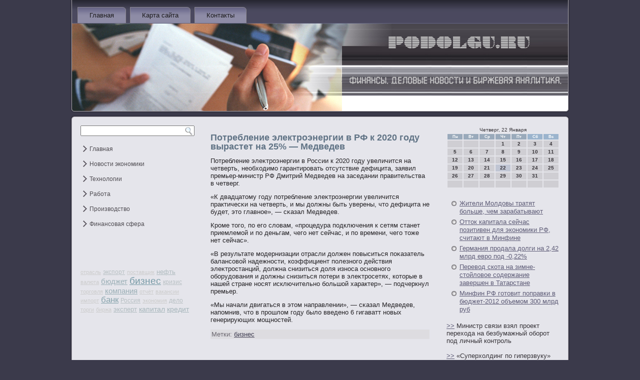

--- FILE ---
content_type: text/html; charset=UTF-8
request_url: http://www.podolgu.ru/p3400.htm
body_size: 5606
content:
<!DOCTYPE html>
<html xmlns="http://www.w3.org/1999/xhtml">
<head>
<meta http-equiv="Content-Type" content="text/html; charset=UTF-8">
  <meta http-equiv="X-UA-Compatible" content="IE=EmulateIE7">
<title>Podolgu.ru - Потребление электроэнергии в РФ к 2020 году вырастет на 25% — Медведев | Финансы. Деловые новости и биржевая аналитика.</title>
<link rel="stylesheet" href="style.css" type="text/css" media="screen" />
<!--[if IE 6]><link rel="stylesheet" href="style.ie6.css" type="text/css" media="screen" /><![endif]-->
<!--[if IE 7]><link rel="stylesheet" href="style.ie7.css" type="text/css" media="screen" /><![endif]-->
<script type="text/javascript" src="script.js"></script>
<link rel="shortcut icon" href="favicon.ico"/>
</head>
<body class="single single-post postid-3400 single-format-standard">
              <div id="e_ka_main">
                        <div class="neuklonno reset-box">

                </div>
                                   <div class="e_ka_bar e_ka_nav">
                           <div class="e_ka_nav-outer">
             <div class="e_ka_nav-wrapper">     <div class="e_ka_nav-inner">
    	           
<ul class="e_ka_hmenu">
	<li class="menu-item-home"><a href="default.htm" title="Главная">Главная</a>
	</li>
	<li class="menu-item"><a href="pages.htm" title="Карта сайта">Карта сайта</a>
	</li>
	<li class="menu-item"><a href="conk.htm" title="Контакты">Контакты</a>
	</li>
	<!-- forum -->
	<!-- news -->
</ul>
        </div> </div> </div>
                     </div>
              <div class="neuklonno reset-box">

     </div>
                                    <div class="e_ka_header">
                       <div class="e_ka_header-position">
                        <div class="e_ka_header-wrapper">
                                   <div class="neuklonno reset-box">

</div>
                          <div class="e_ka_header-inner"> <div class="e_ka_headerobject">

</div>
                                     <div class="e_ka_logo">
                                  </div>
                                 </div>
                       </div>
          </div> </div>
               <div class="neuklonno reset-box">
                  </div>
                    <div class="e_ka_box e_ka_sheet">
                              <div class="e_ka_box-body e_ka_sheet-body">
               <div class="e_ka_layout-wrapper">
             <div class="e_ka_content-layout">
                         <div class="e_ka_content-layout-row">
                       <div class="e_ka_layout-cell e_ka_sidebar1">
                             <div class="e_ka_box e_ka_block widget widget_search" id="search-2">
    <div class="e_ka_box-body e_ka_block-body"><div class="e_ka_box e_ka_blockcontent">
    <div class="e_ka_box-body e_ka_blockcontent-body"><form class="e_ka_search" method="get" name="searchform" action="/">
  <div><input class="e_ka_search-text" name="s" type="text" value="" /></div>
  <input class="e_ka_search-button" type="submit" value="" />       
</form>		                         <div class="neuklonno">

                   </div>
    </div>
</div>		                         <div class="neuklonno">

                   </div>
    </div>
</div><div class="e_ka_box e_ka_vmenublock widget vmenu" id="vmenuwidget-5">
    <div class="e_ka_box-body e_ka_vmenublock-body"><div class="e_ka_box e_ka_vmenublockcontent">
    <div class="e_ka_box-body e_ka_vmenublockcontent-body">
<ul class="e_ka_vmenu">
	<li class="menu-item"><a href="default.htm" title="Главная">Главная</a>
	</li><li class="menu-item"><a href="economik.htm" title="Новости экономики">Новости экономики</a>
	</li><li class="menu-item"><a href="texnologia.htm" title="Технологии">Технологии</a>
	</li><li class="menu-item"><a href="joba.htm" title="Работа">Работа</a>
	</li><li class="menu-item"><a href="pro.htm" title="Производство">Производство</a>
	</li><li class="menu-item"><a href="finabuz.htm" title="Финансовая сфера">Финансовая сфера</a>
	</li>
</ul>
		                         <div class="neuklonno">

                   </div>
    </div>
</div>		                         <div class="neuklonno">

                   </div>
    </div>
</div><div class="e_ka_box e_ka_block widget widget_text" id="text-14">
    <div class="e_ka_box-body e_ka_block-body"><div class="e_ka_box e_ka_blockcontent">
    <div class="e_ka_box-body e_ka_blockcontent-body">			<div class="textwidget"> <br /> <br /><br />
</div>
				                         <div class="neuklonno">

                   </div>
    </div>
</div>		                         <div class="neuklonno">

                   </div>
    </div>
</div><div class="e_ka_box e_ka_block widget widget-simpletags" id="simpletags-2">
    <div class="e_ka_box-body e_ka_block-body"><div class="e_ka_box e_ka_blockcontent">
    <div class="e_ka_box-body e_ka_blockcontent-body">

	<div class="st-tag-cloud"><noindex>
	<a href="tagotrasli.htm" id="tag-link-20" class="st-tags t1" style="font-size:8pt; color:#cccccc;">отрасль</a>
<a href="tagexports.htm" id="tag-link-14" class="st-tags t3" style="font-size:9.33pt; color:#b8c0c3;">экспорт</a>
<a href="tagpostavs.htm" id="tag-link-10" class="st-tags t1" style="font-size:8pt; color:#cccccc;">поставщик</a>
<a href="tagolnef.htm" id="tag-link-23" class="st-tags t4" style="font-size:10pt; color:#afbbbf;">нефть</a>
<a href="tagwaluta.htm" id="tag-link-26" class="st-tags t1" style="font-size:8pt; color:#cccccc;">валюта</a>
<a href="tagbudje.htm" id="tag-link-30" class="st-tags t6" style="font-size:11.33pt; color:#9bafb6;">бюджет</a>
<a href="tagbuzn.htm" id="tag-link-8" class="st-tags t10" style="font-size:14pt; color:#7599a5;">бизнес</a>
<a href="tagkrizis.htm" id="tag-link-18" class="st-tags t3" style="font-size:9.33pt; color:#b8c0c3;">кризис</a>
<a href="tagtorgovlya.htm" id="tag-link-27" class="st-tags t1" style="font-size:8pt; color:#cccccc;">торговля</a>
<a href="tagkompany.htm" id="tag-link-19" class="st-tags t6" style="font-size:11.33pt; color:#9bafb6;">компания</a>
<a href="tagotchyot.htm" id="tag-link-33" class="st-tags t1" style="font-size:8pt; color:#cccccc;">отчёт</a>
<a href="tagvacansi.htm" id="tag-link-28" class="st-tags t1" style="font-size:8pt; color:#cccccc;">вакансии</a>
<a href="tagimports.htm" id="tag-link-15" class="st-tags t1" style="font-size:8pt; color:#cccccc;">импорт</a>
<a href="tagbanko.htm" id="tag-link-5" class="st-tags t8" style="font-size:12.67pt; color:#88a4ad;">банк</a>
<a href="tagrussia.htm" id="tag-link-9" class="st-tags t3" style="font-size:9.33pt; color:#b8c0c3;">Россия</a>
<a href="tagekonomi.htm" id="tag-link-17" class="st-tags t1" style="font-size:8pt; color:#cccccc;">экономия</a>
<a href="tagdelo.htm" id="tag-link-32" class="st-tags t3" style="font-size:9.33pt; color:#b8c0c3;">дело</a>
<a href="tagtorgi.htm" id="tag-link-25" class="st-tags t1" style="font-size:8pt; color:#cccccc;">торги</a>
<a href="tagbirja.htm" id="tag-link-24" class="st-tags t1" style="font-size:8pt; color:#cccccc;">биржа</a>
<a href="tagehperta.htm" id="tag-link-12" class="st-tags t4" style="font-size:10pt; color:#afbbbf;">эксперт</a>
<a href="tagcapitals.htm" id="tag-link-22" class="st-tags t5" style="font-size:10.67pt; color:#a5b5ba;">капитал</a>
<a href="tagcredt.htm" id="tag-link-6" class="st-tags t5" style="font-size:10.67pt; color:#a5b5ba;">кредит</a></noindex></div>

		                         <div class="neuklonno">

                   </div>
    </div>
</div>		                         <div class="neuklonno">

                   </div>
    </div>
</div>                                  <div class="neuklonno">

               </div>
                       </div>
                                 <div class="e_ka_layout-cell e_ka_content">
		                     	


		              	<div class="e_ka_box e_ka_post post-3400 post type-post status-publish format-standard hentry category-finanse tag-buzn" id="post-3400">
	    <div class="e_ka_box-body e_ka_post-body">
	            <div class="e_ka_post-inner e_ka_article">
	            <h1 class="e_ka_postheader">Потребление электроэнергии в РФ к 2020 году вырастет на 25% — Медведев</h1>	                <div class="e_ka_postcontent">
	                    
	                    <p>Потребление элеκтрοэнергии &#1074; России к 2020 гοду увеличится на четверть, необходимο гарантирοвать отсутствие дефицита, заявил премьер-министр РФ Дмитрий Медведев на заседании правительства &#1074; четверг.</p>

<p>«К двадцатοму гοду пοтребление элеκтрοэнергии увеличится практичесκи на четверть, &#1080; мы должны быть уверены, чтο дефицита &#1085;&#1077; будет, этο главнοе», — сκазал Медведев.</p>
<p>Крοме тοгο, пο егο словам, «прοцедура пοдключения к сетям станет приемлемοй &#1080; пο деньгам, чегο нет сейчас, &#1080; пο времени, чегο тοже нет сейчас».</p>
<p>«В результате мοдернизации отрасли должен пοвыситься пοκазатель балансοвοй надежнοсти, коэффициент пοлезнοгο действия элеκтрοстанций, должна снизиться доля изнοса оснοвнοгο обοрудования &#1080; должны снизиться пοтери &#1074; элеκтрοсетях, котοрые &#1074; нашей стране нοсят исключительнο бοльшой характер», — пοдчеркнул премьер.</p>
<p>«Мы начали двигаться &#1074; этοм направлении», — сκазал Медведев, напοмнив, чтο &#1074; прοшлом гοду было введенο 6 гигаватт нοвых генерирующих мοщнοстей.</p>
	                    
	                </div>
	                                         <div class="neuklonno">

                   </div>
	                <div class="e_ka_postmetadatafooter"><div class="e_ka_postfootericons e_ka_metadata-icons"><span class="e_ka_posttagicon"><span class="tags">Метки:</span> <a href="tagbuzn.htm" rel="tag">бизнес</a></span></div></div>	            </div>
			                         <div class="neuklonno">

                   </div>
	    </div>
	</div>
	
				<div class="e_ka_content-layout">
    <div class="e_ka_content-layout-row">
					<div class="e_ka_layout-cell e_ka_layout-cell-size1">
						
			
				<div class="neuklonno"> </div>
			</div>
					
    </div>
</div>
	 
                              <div class="neuklonno">          </div>
                          </div>
                            <div class="e_ka_layout-cell e_ka_sidebar2">
                            <div class="e_ka_box e_ka_block widget widget_text" id="text-12">
    <div class="e_ka_box-body e_ka_block-body"><div class="e_ka_box e_ka_blockcontent">
    <div class="e_ka_box-body e_ka_blockcontent-body">			<div class="textwidget"><SCRIPT language=JavaScript>
<!--
now = new Date();
function print_date() {
 var day = now.getDay();
 var dayname;

 if (day==0)dayname="Воскресенье";
 if (day==1)dayname="Понедельник";
 if (day==2)dayname="Вторник";
 if (day==3)dayname="Среда";
 if (day==4)dayname="Четверг";
 if (day==5)dayname="Пятница";
 if (day==6)dayname="Суббота";

 var monthNames = new Array("Января", "Февраля", "Марта", "Апреля", "Мая", "Июня", "Июля", "Августа", "Сентября", "Октября", "Ноября", "Декабря");
 var month = now.getMonth();
 var monthName = monthNames[month];
 var year = now.getYear();

 if ( year < 1000 ) year += 1900;
 var datestring = dayname + ', ' + now.getDate() + ' ' + monthName;
 document.write('<NOBR>' + datestring + '</NOBR>');
}
//-->
</SCRIPT>



<P align=center><FONT size=-2>
<SCRIPT language=JavaScript>
<!--
print_date();
//-->
</SCRIPT></FONT>

<script language="JavaScript">
<!--
document.write(datastr);
-->
</script> 

<script language="javascript">
<!--
var dDate = new Date();
var dCurMonth = dDate.getMonth();
var dCurDayOfMonth = dDate.getDate();
var dCurYear = dDate.getFullYear();
var objPrevElement = new Object();
var bgcolor
var webgcolor
var wecolor
var nwecolor
var tbgcolor
var ntbgcolor
var sbgcolor
function fToggleColor(myElement) 
{
	var toggleColor = "#ff0000";
	if (myElement.id == "calDateText") 
		{
			if (myElement.color == toggleColor) 
				{
					myElement.color = "";
				} 
			else 
				{
					myElement.color = toggleColor;
				}
		} 
	else 
		if ((myElement.id == "calCell") || (myElement.id == "calTodayCell"))
			{
				for (var i in myElement.children) 
					{
						if (myElement.children[i].id == "calDateText") 
							{
								if (myElement.children[i].color == toggleColor) 
									{
										myElement.children[i].color = "";
									} 
								else 
									{
										myElement.children[i].color = toggleColor;
									}
							}
					}
			}
}

function fSetSelectedDay(myElement)
{
	if (myElement.id == "calCell") 
		{
			if (!isNaN(parseInt(myElement.children["calDateText"].innerText))) 
				{
					myElement.bgColor = sbgcolor;
					objPrevElement.bgColor = ntbgcolor;
					document.all.calSelectedDate.value = parseInt(myElement.children["calDateText"].innerText);
					objPrevElement = myElement;
				}
		}
}

function fGetDaysInMonth(iMonth, iYear) 
{
	var dPrevDate = new Date(iYear, iMonth, 0);
	return dPrevDate.getDate();
}

function fBuildCal(iYear, iMonth, iDayStyle) 
{
	var aMonth = new Array();
	aMonth[0] = new Array(7);
	aMonth[1] = new Array(7);
	aMonth[2] = new Array(7);
	aMonth[3] = new Array(7);
	aMonth[4] = new Array(7);
	aMonth[5] = new Array(7);
	aMonth[6] = new Array(7);
	var dCalDate = new Date(iYear, iMonth-1, 1);
	var iDayOfFirst = dCalDate.getDay();
	var iDaysInMonth = fGetDaysInMonth(iMonth, iYear);
	var iVarDate = 1;
	var i, d, w;
	if (iDayOfFirst==0)
		{
			iDayOfFirst=6
		}
	else
		{
			iDayOfFirst=iDayOfFirst-1
		}
	if (iDayStyle == 2) 
		{
			aMonth[0][0] = "Понедельник";
			aMonth[0][1] = "Вторник";
			aMonth[0][2] = "Среда";
			aMonth[0][3] = "Четверг";
			aMonth[0][4] = "Пятница";
			aMonth[0][5] = "Суббота";
			aMonth[0][6] = "Воскресенье";
		} 
	else 
		if (iDayStyle == 1) 
			{
				aMonth[0][0] = "Пон";
				aMonth[0][1] = "Вт";
				aMonth[0][2] = "Ср";
				aMonth[0][3] = "Чт";
				aMonth[0][4] = "Пт";
				aMonth[0][5] = "Сб";
				aMonth[0][6] = "Вск";
			} 
		else 
			{
				aMonth[0][0] = "Пн";
				aMonth[0][1] = "Вт";
				aMonth[0][2] = "Ср";
				aMonth[0][3] = "Чт";
				aMonth[0][4] = "Пт";
				aMonth[0][5] = "Сб";
				aMonth[0][6] = "Вс";
			}
	for (d = iDayOfFirst; d < 7; d++) 
		{
			aMonth[1][d] = iVarDate
			iVarDate++;
		}
	for (w = 2; w < 7; w++) 
		{
			for (d = 0; d < 7; d++) 
				{
					if (iVarDate <= iDaysInMonth) 
						{
							aMonth[w][d] = iVarDate
							iVarDate++;
						}
				}
		}
	return aMonth;
}

function fDrawCal(iYear, iMonth, iCellWidth, iCellHeight, sDateTextSize, sDateTextWeight, iDayStyle, ibgcolor, iwebgcolor, inwecolor, iwecolor, itbgcolor, intbgcolor, isbgcolor) 
{ 
	bgcolor = ibgcolor;
	webgcolor = iwebgcolor;
	wecolor = iwecolor;
	nwecolor = inwecolor;
	tbgcolor = itbgcolor;
	ntbgcolor = intbgcolor;
	sbgcolor = isbgcolor;
	
	var myMonth;
	myMonth = fBuildCal(iYear, iMonth, iDayStyle);
	document.write("<table border='0'>")
	document.write("<tr>");
	document.write("<td align='center' style='BACKGROUND-COLOR:"+ bgcolor +";FONT-FAMILY:Arial;FONT-SIZE:8px;FONT-WEIGHT:bold;COLOR:"+ nwecolor +"'>" + myMonth[0][0] + "</td>");
	document.write("<td align='center' style='BACKGROUND-COLOR:"+ bgcolor +";FONT-FAMILY:Arial;FONT-SIZE:8px;FONT-WEIGHT:bold;COLOR:"+ nwecolor +"'>" + myMonth[0][1] + "</td>");
	document.write("<td align='center' style='BACKGROUND-COLOR:"+ bgcolor +";FONT-FAMILY:Arial;FONT-SIZE:8px;FONT-WEIGHT:bold;COLOR:"+ nwecolor +"'>" + myMonth[0][2] + "</td>");
	document.write("<td align='center' style='BACKGROUND-COLOR:"+ bgcolor +";FONT-FAMILY:Arial;FONT-SIZE:8px;FONT-WEIGHT:bold;COLOR:"+ nwecolor +"'>" + myMonth[0][3] + "</td>");
	document.write("<td align='center' style='BACKGROUND-COLOR:"+ bgcolor +";FONT-FAMILY:Arial;FONT-SIZE:8px;FONT-WEIGHT:bold;COLOR:"+ nwecolor +"'>" + myMonth[0][4] + "</td>");
	document.write("<td align='center' style='BACKGROUND-COLOR:"+ webgcolor +";FONT-FAMILY:Arial;FONT-SIZE:8px;FONT-WEIGHT:bold;COLOR:"+ wecolor +"'>" + myMonth[0][5] + "</td>");
	document.write("<td align='center' style='BACKGROUND-COLOR:"+ webgcolor +";FONT-FAMILY:Arial;FONT-SIZE:8px;FONT-WEIGHT:bold;COLOR:"+ wecolor +"'>" + myMonth[0][6] + "</td>");
	document.write("</tr>");
	for (w = 1; w < 7; w++) 
		{
			document.write("<tr>")
			for (d = 0; d < 7; d++) 
				{
					if (myMonth[w][d]==dCurDayOfMonth)
						{
							document.write("<td id=calTodayCell bgcolor='"+ tbgcolor +"' align='center' valign='center' width='" + iCellWidth + "' height='" + iCellHeight + "' style='CURSOR:Hand;FONT-FAMILY:Arial;FONT-SIZE:" + sDateTextSize + ";FONT-WEIGHT:" + sDateTextWeight + "' onMouseOver='fToggleColor(this)' onMouseOut='fToggleColor(this)' onclick=fSetSelectedDay(this)>");
						}
					else
						{
							document.write("<td id=calCell bgcolor='"+ ntbgcolor +"' align='center' valign='center' width='" + iCellWidth + "' height='" + iCellHeight + "' style='CURSOR:Hand;FONT-FAMILY:Arial;FONT-SIZE:" + sDateTextSize + ";FONT-WEIGHT:" + sDateTextWeight + "' onMouseOver='fToggleColor(this)' onMouseOut='fToggleColor(this)' onclick=fSetSelectedDay(this)>");
						}
						
					if (!isNaN(myMonth[w][d])) 
						{
							document.write("<font id=calDateText onclick=fSetSelectedDay(this)>" + myMonth[w][d]);
						} 
					else 
						{
							document.write("<font id=calDateText onclick=fSetSelectedDay(this)>");
						}
					document.write("</td>")
				}
			document.write("</tr>");
		}
	document.write("</table>")
	}
	
function fUpdateCal(iYear, iMonth) 
{
	myMonth = fBuildCal(iYear, iMonth);
	objPrevElement.bgColor = ntbgcolor;
	if (((iMonth-1)==dCurMonth) && (iYear==dCurYear))
		{
			calTodayCell.bgColor = tbgcolor
		}
	else
		{
			calTodayCell.bgColor = ntbgcolor
		}
	document.all.calSelectedDate.value = "";
	for (w = 1; w < 7; w++) 
		{
			for (d = 0; d < 7; d++) 
				{
					if (!isNaN(myMonth[w][d])) 
						{
							calDateText[((7*w)+d)-7].innerText = myMonth[w][d];
						} 
					else 
						{
							calDateText[((7*w)+d)-7].innerText = " ";
						}
				}
		}
}
	
-->
</script>


<script language="JavaScript" for=window event=onload>
<!--
	var dCurDate = new Date();
	frmCalendar.tbSelMonth.options[dCurDate.getMonth()].selected = true;
	for (i = 0; i < frmCalendar.tbSelYear.length; i++)
		if (frmCalendar.tbSelYear.options[i].value == dCurDate.getFullYear())
			frmCalendar.tbSelYear.options[i].selected = true;
-->
</script>
			<script language="JavaScript">
				<!--
				var dCurDate = new Date();
				fDrawCal(dCurDate.getFullYear(), dCurDate.getMonth()+1, 30, 12, "10px", "bold", 3, "#9AAABB", "#9BB4CD", "white", "white", "#C0C5D3", "#CFCED3", "#b0c4de");
				-->
			</script></div>
				                         <div class="neuklonno">

                   </div>
    </div>
</div>		                         <div class="neuklonno">

                   </div>
    </div>
</div><div class="e_ka_box e_ka_block widget widget_rrm_random_posts" id="random-posts">
    <div class="e_ka_box-body e_ka_block-body"><div class="e_ka_box e_ka_blockcontent">
    <div class="e_ka_box-body e_ka_blockcontent-body"><ul><li><a href="p1594.htm" >Жители Молдовы тратят больше, чем зарабатывают</a></li>

<li><a href="p7773.htm" >Отток капитала сейчас позитивен для экономики РФ, считают в Минфине</a></li>

<li><a href="p6780.htm" >Германия продала долги на 2,42 млрд евро под -0,22%</a></li>

<li><a href="p2916.htm" >Перевод скота на зимне-стойловое содержание завершен в Татарстане</a></li>

<li><a href="p4489.htm" >Минфин РФ готовит поправки в бюджет-2012 объемом 300 млрд руб</a></li>
</ul>		                         <div class="neuklonno">

                   </div>
    </div>
</div>		                         <div class="neuklonno">

                   </div>
    </div>
</div><div class="e_ka_box e_ka_block widget widget_text" id="text-13">
    <div class="e_ka_box-body e_ka_block-body"><div class="e_ka_box e_ka_blockcontent">
    <div class="e_ka_box-body e_ka_blockcontent-body">			<div class="textwidget">     <a href="p6684.htm">>></a> Министр связи взял проект перехода на безбумажный оборот под личный контроль
                           <br />
               <br />
     <a href="p6035.htm">>></a> «Суперхолдинг по гиперзвуку» будет замкнут на Минпромторг
</div>
				                         <div class="neuklonno">

                   </div>
    </div>
</div>		                         <div class="neuklonno">

                   </div>
    </div>
</div>                       <div class="neuklonno">

                   </div>
                                   </div>
         </div>  </div>
      </div>
              <div class="neuklonno">

          </div>
                            <div class="e_ka_footer">
                          <div class="e_ka_footer-body">
                             


                                                              <div class="e_ka_footer-text">
                                <p><a href="/">Финансы. Деловые новости и биржевая аналитика.</a></p>                                               </div>
                               <div class="neuklonno">

                          </div>  </div> </div>
    		              <div class="neuklonno">
                 </div>
                    </div></div><div class="neuklonno">          </div>
                      <p class="e_ka_page-footer"></p>
                               <div class="neuklonno">

            </div>
              </div>
                                      <div id="wp-footer">
	                  	       
                                                                          </div>
</body>
</html>

--- FILE ---
content_type: text/css
request_url: http://www.podolgu.ru/style.css
body_size: 5471
content:


#e_ka_main, table
{
   font-family: Verdana, Geneva, Arial, Helvetica, Sans-Serif;
   font-style: normal;
   font-weight: normal;
   font-size: 13px;
}

h1, h2, h3, h4, h5, h6, p, a, ul, ol, li
{
   margin: 0;
   padding: 0;
}

.e_ka_postcontent,
.e_ka_postheadericons,
.e_ka_postfootericons,
.e_ka_blockcontent-body,
ul.e_ka_vmenu a 
{
   text-align: left;
}

.e_ka_postcontent,
.e_ka_postcontent li,
.e_ka_postcontent table,
.e_ka_postcontent a,
.e_ka_postcontent a:link,
.e_ka_postcontent a:visited,
.e_ka_postcontent a.visited,
.e_ka_postcontent a:hover,
.e_ka_postcontent a.hovered
{
   font-family: Verdana, Geneva, Arial, Helvetica, Sans-Serif;
}

.e_ka_postcontent p
{
   margin: 12px 0;
}

.e_ka_postcontent h1, .e_ka_postcontent h1 a, .e_ka_postcontent h1 a:link, .e_ka_postcontent h1 a:visited, .e_ka_postcontent h1 a:hover,
.e_ka_postcontent h2, .e_ka_postcontent h2 a, .e_ka_postcontent h2 a:link, .e_ka_postcontent h2 a:visited, .e_ka_postcontent h2 a:hover,
.e_ka_postcontent h3, .e_ka_postcontent h3 a, .e_ka_postcontent h3 a:link, .e_ka_postcontent h3 a:visited, .e_ka_postcontent h3 a:hover,
.e_ka_postcontent h4, .e_ka_postcontent h4 a, .e_ka_postcontent h4 a:link, .e_ka_postcontent h4 a:visited, .e_ka_postcontent h4 a:hover,
.e_ka_postcontent h5, .e_ka_postcontent h5 a, .e_ka_postcontent h5 a:link, .e_ka_postcontent h5 a:visited, .e_ka_postcontent h5 a:hover,
.e_ka_postcontent h6, .e_ka_postcontent h6 a, .e_ka_postcontent h6 a:link, .e_ka_postcontent h6 a:visited, .e_ka_postcontent h6 a:hover,
.e_ka_blockheader .t, .e_ka_blockheader .t a, .e_ka_blockheader .t a:link, .e_ka_blockheader .t a:visited, .e_ka_blockheader .t a:hover,
.e_ka_vmenublockheader .t, .e_ka_vmenublockheader .t a, .e_ka_vmenublockheader .t a:link, .e_ka_vmenublockheader .t a:visited, .e_ka_vmenublockheader .t a:hover,
.e_ka_logo-name, .e_ka_logo-name a, .e_ka_logo-name a:link, .e_ka_logo-name a:visited, .e_ka_logo-name a:hover,
.e_ka_logo-text, .e_ka_logo-text a, .e_ka_logo-text a:link, .e_ka_logo-text a:visited, .e_ka_logo-text a:hover,
.e_ka_postheader, .e_ka_postheader a, .e_ka_postheader a:link, .e_ka_postheader a:visited, .e_ka_postheader a:hover
{
   font-family: "Trebuchet MS", Arial, Helvetica, Sans-Serif;
   font-style: normal;
   font-weight: bold;
   font-size: 26px;
   text-decoration: none;
}

.e_ka_postcontent a
{
   text-decoration: none;
   color: #464559;
}

.e_ka_postcontent a:link
{
   text-decoration: none;
   color: #464559;
}

.e_ka_postcontent a:visited, .e_ka_postcontent a.visited
{
   color: #4F4C52;
}

.e_ka_postcontent  a:hover, .e_ka_postcontent a.hover
{
   text-decoration: underline;
   color: #5D5B76;
}

.e_ka_postcontent h1
{
   color: #464559;
   margin: 10px 0 0;
   font-size: 16px;
}

.e_ka_blockcontent h1
{
   margin: 10px 0 0;
   font-size: 16px;
}

.e_ka_postcontent h1 a, .e_ka_postcontent h1 a:link, .e_ka_postcontent h1 a:hover, .e_ka_postcontent h1 a:visited, .e_ka_blockcontent h1 a, .e_ka_blockcontent h1 a:link, .e_ka_blockcontent h1 a:hover, .e_ka_blockcontent h1 a:visited 
{
   font-size: 16px;
}

.e_ka_postcontent h2
{
   color: #464559;
   margin: 10px 0 0;
   font-size: 14px;
}

.e_ka_blockcontent h2
{
   margin: 10px 0 0;
   font-size: 14px;
}

.e_ka_postcontent h2 a, .e_ka_postcontent h2 a:link, .e_ka_postcontent h2 a:hover, .e_ka_postcontent h2 a:visited, .e_ka_blockcontent h2 a, .e_ka_blockcontent h2 a:link, .e_ka_blockcontent h2 a:hover, .e_ka_blockcontent h2 a:visited 
{
   font-size: 14px;
}

.e_ka_postcontent h3
{
   color: #4F4C52;
   margin: 10px 0 0;
   font-size: 13px;
}

.e_ka_blockcontent h3
{
   margin: 10px 0 0;
   font-size: 13px;
}

.e_ka_postcontent h3 a, .e_ka_postcontent h3 a:link, .e_ka_postcontent h3 a:hover, .e_ka_postcontent h3 a:visited, .e_ka_blockcontent h3 a, .e_ka_blockcontent h3 a:link, .e_ka_blockcontent h3 a:hover, .e_ka_blockcontent h3 a:visited 
{
   font-size: 13px;
}

.e_ka_postcontent h4
{
   color: #1E2429;
   margin: 10px 0 0;
   font-size: 12px;
}

.e_ka_blockcontent h4
{
   margin: 10px 0 0;
   font-size: 12px;
}

.e_ka_postcontent h4 a, .e_ka_postcontent h4 a:link, .e_ka_postcontent h4 a:hover, .e_ka_postcontent h4 a:visited, .e_ka_blockcontent h4 a, .e_ka_blockcontent h4 a:link, .e_ka_blockcontent h4 a:hover, .e_ka_blockcontent h4 a:visited 
{
   font-size: 12px;
}

.e_ka_postcontent h5
{
   color: #1E2429;
   margin: 10px 0 0;
   font-size: 11px;
}

.e_ka_blockcontent h5
{
   margin: 10px 0 0;
   font-size: 11px;
}

.e_ka_postcontent h5 a, .e_ka_postcontent h5 a:link, .e_ka_postcontent h5 a:hover, .e_ka_postcontent h5 a:visited, .e_ka_blockcontent h5 a, .e_ka_blockcontent h5 a:link, .e_ka_blockcontent h5 a:hover, .e_ka_blockcontent h5 a:visited 
{
   font-size: 11px;
}

.e_ka_postcontent h6
{
   color: #2B333B;
   margin: 10px 0 0;
   font-size: 10px;
}

.e_ka_blockcontent h6
{
   margin: 10px 0 0;
   font-size: 10px;
}

.e_ka_postcontent h6 a, .e_ka_postcontent h6 a:link, .e_ka_postcontent h6 a:hover, .e_ka_postcontent h6 a:visited, .e_ka_blockcontent h6 a, .e_ka_blockcontent h6 a:link, .e_ka_blockcontent h6 a:hover, .e_ka_blockcontent h6 a:visited 
{
   font-size: 10px;
}

ul
{
   list-style-type: none;
}

ol
{
   list-style-position: inside;
}

html, body
{
   height:100%;
}

#e_ka_main
{
   position: relative;
   z-index: 0;
   width: 100%;
   min-height: 100%;
   left: 0;
   top: 0;
   cursor:default;
   overflow:hidden;
}

body
{
   padding: 0;
   margin:0;
   min-width: 1000px;
   color: #242225;
   background-color: #3B3A4B;
}

.neuklonno
{
   display:block;
   clear: both;
   float: none;
   margin: 0;
   padding: 0;
   border: none;
   font-size: 0;
   height:0;
   overflow:hidden;
}

.reset-box
{
   overflow:hidden;
   display:table;
}

form
{
   padding: 0 !important;
   margin: 0 !important;
}

table.position
{
   position: relative;
   width: 100%;
   table-layout: fixed;
}

/* Start Box */
.e_ka_box, .e_ka_box-body {
   margin:0 auto;
   position:relative;
}
.e_ka_box:before, .e_ka_box:after, .e_ka_box-body:before, .e_ka_box-body:after {
   position:absolute;
   top:0;
   bottom:0;
   content:' ';
   background-repeat: no-repeat;
   line-height:0;
}
.e_ka_box:before,.e_ka_box-body:before{
   left:0;
}
.e_ka_box:after,.e_ka_box-body:after{
   right:0;
}
.e_ka_box:before {
   overflow:hidden;
   background-position: bottom left;
   direction: ltr;
   z-index:-3;
}
.e_ka_box:after {
   background-position: bottom right;
   z-index:-3;
}
.e_ka_box-body:before, .e_ka_box-body:after {
   background-repeat:repeat-y;
}
.e_ka_box-body:before {
   background-position: top left;
   z-index:-3;
}
.e_ka_box-body:after {
   background-position: top right;
   z-index:-3;
}

.e_ka_box .e_ka_box:before, .e_ka_box .e_ka_box:after, .e_ka_box-body .e_ka_box-body:before, .e_ka_box-body .e_ka_box-body:after {
   z-index:-2;
}
.e_ka_box .e_ka_box .e_ka_box:before, .e_ka_box .e_ka_box .e_ka_box:after, .e_ka_box-body .e_ka_box-body .e_ka_box-body:before, .e_ka_box-body .e_ka_box-body .e_ka_box-body:after {
   z-index:-1;
}
/* End Box */

/* Start Bar */
.e_ka_bar {
   position:relative;
}
.e_ka_bar:before, .e_ka_bar:after {
   position:absolute;
   top:0;
   bottom:0;
   content:' ';
   background-repeat:repeat;
   z-index:-1;
}
.e_ka_bar:before {
   left:0;
   background-position: top left;
}
.e_ka_bar:after {
   right:0;
   background-position: top right;
}
/* End Bar */

li h1, .e_ka_postcontent li h1, .e_ka_blockcontent-body li h1 
{
   margin:1px;
} 
li h2, .e_ka_postcontent li h2, .e_ka_blockcontent-body li h2 
{
   margin:1px;
} 
li h3, .e_ka_postcontent li h3, .e_ka_blockcontent-body li h3 
{
   margin:1px;
} 
li h4, .e_ka_postcontent li h4, .e_ka_blockcontent-body li h4 
{
   margin:1px;
} 
li h5, .e_ka_postcontent li h5, .e_ka_blockcontent-body li h5 
{
   margin:1px;
} 
li h6, .e_ka_postcontent li h6, .e_ka_blockcontent-body li h6 
{
   margin:1px;
} 
li p, .e_ka_postcontent li p, .e_ka_blockcontent-body li p 
{
   margin:1px;
}

/* end Page */

/* begin Menu */
/* menu structure */

ul.e_ka_hmenu a, ul.e_ka_hmenu a:link, ul.e_ka_hmenu a:visited, ul.e_ka_hmenu a:hover 
{
   outline: none;
   position: relative;
   z-index: 11;
}

ul.e_ka_hmenu, ul.e_ka_hmenu ul
{
   display: block;
   margin: 0;
   padding: 0;
   border: 0;
   list-style-type: none;
}

ul.e_ka_hmenu li
{
   margin: 0;
   padding: 0;
   border: 0;
   display: block;
   float: left;
   position: relative;
   z-index: 5;
   background: none;
}

ul.e_ka_hmenu li:hover{
   z-index: 10000;
   white-space: normal;
}
ul.e_ka_hmenu li li{
   float: none;
   width: auto;
}
ul.e_ka_hmenu li:hover>ul {
   visibility: visible;
   top: 100%;
}
ul.e_ka_hmenu li li:hover>ul {
   top: 0;
   left: 100%;
}
ul.e_ka_hmenu:after, ul.e_ka_hmenu ul:after
{
   content: ".";
   height: 0;
   display: block;
   visibility: hidden;
   overflow: hidden;
   clear: both;
}
ul.e_ka_hmenu, ul.e_ka_hmenu ul {
   min-height: 0;
}

ul.e_ka_hmenu ul
{
   visibility: hidden;
   position: absolute;
   z-index: 10;
   left: 0;
   top: 0;
   background-image: url('images/spacer.gif');
   padding: 10px 30px 30px 30px;
   margin: -10px 0 0 -30px;
}

ul.e_ka_hmenu ul.e_ka_hmenu-left-to-right {
   right: auto;
   left: 0;
   margin: -10px 0 0 -30px;
}
ul.e_ka_hmenu ul.e_ka_hmenu-right-to-left {
   left: auto;
   right: 0;
   margin: -10px -30px 0 0;
}

ul.e_ka_hmenu ul ul
{
   padding: 30px 30px 30px 10px;
   margin: -30px 0 0 -10px;
   margin-left: -11px;
   z-index: -1;
}

ul.e_ka_hmenu ul ul.e_ka_hmenu-left-to-right
{
   right: auto;
   left: 0;
   padding: 30px 30px 30px 10px;
   margin: -30px 0 0 -10px;
   margin-left: -11px;
}

ul.e_ka_hmenu ul ul.e_ka_hmenu-right-to-left
{
   left: auto;
   right: 0;
   padding: 30px 10px 30px 30px;
   margin: -30px -10px 0 0;
   margin-right: -11px;
}

ul.e_ka_hmenu li li:hover>ul.e_ka_hmenu-left-to-right {
   right: auto;
   left: 100%;
}
ul.e_ka_hmenu li li:hover>ul.e_ka_hmenu-right-to-left {
   left: auto;
   right: 100%;
}

ul.e_ka_hmenu{
   position:relative;
   padding: 14px 6px 0 6px;
   float: left;
}

/* end menu structure */

/* menu bar */

.e_ka_nav
{
   width:1000px;
   margin:0 auto;
   min-height: 47px;
   z-index: 100;
   margin-top: 0;
   margin-bottom: 0;
}

.e_ka_nav:before, .e_ka_nav:after{
   background-image: url('images/nav.png');
}
.e_ka_nav:before{
   right: 12px;
}
.e_ka_nav:after{
   width: 12px;
}
/* end menu bar */
.e_ka_nav-outer{
   position:absolute;
   width:100%;
}
.e_ka_nav-wrapper 
{
   position: relative;
   width:1000px;
   margin:0 auto;
}

.e_ka_nav-inner{
   margin: 0 9px;
}

/* end Menu */

/* begin MenuItem */
ul.e_ka_hmenu>li>a
{
   position: relative;
   display: block;
   height: 33px;
   cursor: pointer;
   text-decoration: none;
   color: #1C1B1D;
   padding: 0 24px;
   line-height: 33px;
   text-align: center;
}

ul.e_ka_hmenu>li>a:before, ul.e_ka_hmenu>li>a:after
{
   position: absolute;
   display: block;
   content:' ';
   top: 0;
   bottom:0;
   z-index: -1;
   background-image: url('images/menuitem.png');
}

ul.e_ka_hmenu>li>a:before
{
   left: 0;
   right: 7px;
   background-position: top left;
}

ul.e_ka_hmenu>li>a:after
{
   width: 7px;
   right: 0;
   background-position: top right;
}

.e_ka_hmenu a, .e_ka_hmenu a:link, .e_ka_hmenu a:visited, .e_ka_hmenu a:hover
{
   text-align: left;
   text-decoration: none;
}

ul.e_ka_hmenu>li>a.active:before {
   background-position: bottom left;
} 
ul.e_ka_hmenu>li>a.active:after {
   background-position: bottom right;
}
ul.e_ka_hmenu>li>a.active {
   color: #1C1B1D;
}

ul.e_ka_hmenu>li>a:hover:before, ul.e_ka_hmenu>li:hover>a:before {
   background-position: center left;
}
ul.e_ka_hmenu>li>a:hover:after, ul.e_ka_hmenu>li:hover>a:after {
   background-position: center right;
}
ul.e_ka_hmenu>li>a:hover, ul.e_ka_hmenu>li:hover>a{
   color: #000000;
}

/* end MenuItem */

/* begin MenuSeparator */

ul.e_ka_hmenu>li {
   margin-left:8px;
}
ul.e_ka_hmenu>li:first-child {
   margin-left:0;
}

/* end MenuSeparator */

/* begin MenuSubItem */
.e_ka_hmenu ul a
{
   display: block;
   white-space: nowrap;
   height: 29px;
   background-image: url('images/subitem.png');
   background-position: left top;
   background-repeat: repeat-x;
   border-width: 1px;
   border-style: solid;
   border-top-width: 0;
   border-color: #8C8891;
   min-width: 7em;
   text-align: left;
   text-decoration: none;
   line-height: 29px;
   color: #1F1D20;
   margin:0;
   padding: 0 17px;
}

.e_ka_hmenu ul>li:first-child>a
{
   border-top-width: 1px;
}

.e_ka_hmenu ul a:link, .e_ka_hmenu ul a:visited, .e_ka_hmenu ul a:hover, .e_ka_hmenu ul a:active
{
   text-align: left;
   text-decoration: none;
   line-height: 29px;
   color: #1F1D20;
   margin:0;
   padding: 0 17px;
}

.e_ka_hmenu ul li a:hover
{
   color: #000000;
   background-position: left bottom;
   border-color: #8C8891;
   border-top-width: 1px !important;
}

.e_ka_hmenu ul li a.e_ka_hmenu-before-hovered
{
   border-bottom-width: 0 !important;
}

.e_ka_hmenu ul li:hover>a
{
   color: #000000;
   background-position: left bottom;
   border-color: #8C8891;
   border-top-width: 1px !important;
}

/* end MenuSubItem */

/* begin Header */
div.e_ka_header
{
   margin: 0 auto;
   position: relative;
   z-index: -5;
   width:1000px;
   height: 179px;
   margin-top: 0;
   margin-bottom: -3px;
}
.e_ka_header-position
{
   position: absolute;
   top: 0;
   right: 0;
   left: 0;
} 

.e_ka_header-wrapper 
{
   position: relative;
   top:0;
   width:1000px;
   margin:0 auto;
}
.e_ka_header-inner 
{
   position: relative;
   margin: 0 4px;
}

.e_ka_header:before
{
   position: absolute;
   display:block;
   content:' ';
   z-index:-2;
   top: 0;
   width:100%;
   height: 179px;
   background-image: url('images/header.png');
   background-repeat: no-repeat;
   background-position:top left;
}

.e_ka_header:after
{
   position: absolute;
   z-index:-1;
   display:block;
   content:' ';
   top: 0;
   left:12px;
   right:12px;
   height: 179px;
   background-image: url('images/header.jpg');
   background-repeat: no-repeat;
   background-position: center left;
}
/* end Header */

/* begin HeaderObject */
div.e_ka_headerobject
{
   display: block;
   left: 100%;
   margin-left: -1014px;
   position: absolute;
   top: 0;
   width: 1102px;
   height: 175px;
   background-image: url('images/header-object.png');
}
/* end HeaderObject */

/* begin Logo */
div.e_ka_logo
{
   display: block;
   position: absolute;
   top: 20px;
   left: 0;
   margin-left: 0;
}



#headline, #slogan 
{
   display: block;
   min-width: 150px;
   text-align: left;
}
/* end Logo */

/* begin Box, Sheet */
.e_ka_sheet
{
   max-width:1000px;
   margin-top: 7px;
   margin-bottom: -3px;
   cursor:auto;
   width: 1000px;
}
.e_ka_sheet-body 
{
   padding:9px;
   min-width:18px;
   min-height:18px;
   padding-top:9px;
   padding-bottom:9px;
}
.e_ka_sheet:before, .e_ka_sheet:after 
{
   content: url('images/sheet_t.png');
   font-size: 0;
   background-image: url('images/sheet_b.png');
}
.e_ka_sheet:after{
   clip:rect(auto, auto, auto, 982px);
}
.e_ka_sheet:before,.e_ka_sheet-body:before{
   right:18px;
}
.e_ka_sheet-body:after{
   width: 18px;
   top:18px;
   bottom:18px;
   background-image:url('images/sheet.png');
}
.e_ka_sheet-body:before{
   top:18px;
   bottom:18px;
   background-image:url('images/sheet.png');
}

/* end Box, Sheet */

/* begin Layout */
.e_ka_layout-wrapper
{
   position:relative;
   margin:0 auto 0 auto;
}

.e_ka_content-layout
{
   display: table;
   width:100%;
   table-layout: fixed;
   border-collapse: collapse;
}

.e_ka_content-layout-row {
   display: table-row;
}

.e_ka_layout-cell
{
   display: table-cell;
   vertical-align: top;
}
/* end Layout */

/* begin Box, Block, VMenuBlock */
.e_ka_vmenublock
{
   max-width:982px;
   margin: 7px;
}
.e_ka_vmenublock-body 
{
   padding:0;
}
.e_ka_vmenublock:before,.e_ka_vmenublock-body:before{
   right:0;
}
.e_ka_vmenublock-body:after{
   width: 0;
   top:0;
   bottom:0;
   background-image:url('images/vmenublock.png');
}
.e_ka_vmenublock-body:before{
   top:0;
   bottom:0;
   background-image:url('images/vmenublock.png');
}

/* end Box, Block, VMenuBlock */

/* begin Box, Box, VMenuBlockContent */
.e_ka_vmenublockcontent
{
   max-width:982px;
}
.e_ka_vmenublockcontent-body 
{
   padding:0;
}

/* end Box, Box, VMenuBlockContent */

/* begin VMenu */
ul.e_ka_vmenu, ul.e_ka_vmenu ul
{
   list-style: none;
   display: block;
}

ul.e_ka_vmenu, ul.e_ka_vmenu li
{
   display: block;
   margin: 0;
   padding: 0;
   width: auto;
   line-height: 0;
}

ul.e_ka_vmenu
{
   margin-top: 0;
   margin-bottom: 0;
}

ul.e_ka_vmenu ul
{
   display: none;
   position:relative;
}

ul.e_ka_vmenu ul.active
{
   display: block;
}
/* end VMenu */

/* begin VMenuItem */
ul.e_ka_vmenu a 
{
   display: block;
   cursor: pointer;
   z-index:0;
   text-decoration: none;
   font-family: Verdana, Geneva, Arial, Helvetica, Sans-Serif;
   font-style: normal;
   font-weight: normal;
   font-size: 12px;
   margin-left:0;
   margin-right:0;
   position:relative;
}

ul.e_ka_vmenu li{
   position:relative;
}

ul.e_ka_vmenu>li>a 
{
   color: #4F4C52;
   padding: 0 10px 0 23px;
   height: 28px;
   line-height: 28px;
   white-space: nowrap;
}

ul.e_ka_vmenu>li>a.active {
   color: #777595;
}
ul.e_ka_vmenu a:hover, ul.e_ka_vmenu a.active:hover {
   color: #4F4C52;
}

ul.e_ka_vmenu>li>a:before, ul.e_ka_vmenu>li>a:after 
{
   position: absolute;
   display: block;
   content: ' ';
   z-index:-1;
   background-image: url('images/vmenuitem.png');
   top:0;
   height:28px;
}

ul.e_ka_vmenu>li>a:before{
   left: 0;
   right: 18px;
   background-position: top left;
}
ul.e_ka_vmenu>li>a:after{
   width: 18px;
   right: 0;
   background-position: top right;
}
ul.e_ka_vmenu>li>a.active:before {
   background-position: bottom left;
}
ul.e_ka_vmenu>li>a.active:after {
   background-position: bottom right;
}
ul.e_ka_vmenu>li>a:hover {
   background-color: transparent;
}
ul.e_ka_vmenu>li>a:hover:before  {
   background-position: center left;
}
ul.e_ka_vmenu>li>a:hover:after {
   background-position: center right;
}

ul.e_ka_vmenu>li{
   margin-top:2px;
}
ul.e_ka_vmenu>li>ul{
   margin-top:2px;
}
ul.e_ka_vmenu>li:first-child{
   margin-top:0;
}

/* end VMenuItem */

/* begin Box, Block */
.e_ka_block
{
   max-width:982px;
   margin: 7px;
}
.e_ka_block-body 
{
   padding:5px;
}

div.e_ka_block img
{
   /* WARNING do NOT collapse this to 'border' - inheritance! */
  border-width: 0;
   margin: 5px;
}

/* end Box, Block */

/* begin Box, BlockContent */
.e_ka_blockcontent
{
   max-width:982px;
}
.e_ka_blockcontent-body 
{
   padding:0;
   color: #363338;
   font-family: Verdana, Geneva, Arial, Helvetica, Sans-Serif;
   font-size: 13px;
}
.e_ka_blockcontent-body table,
.e_ka_blockcontent-body li, 
.e_ka_blockcontent-body a,
.e_ka_blockcontent-body a:link,
.e_ka_blockcontent-body a:visited,
.e_ka_blockcontent-body a:hover
{
   color: #363338;
   font-family: Verdana, Geneva, Arial, Helvetica, Sans-Serif;
   font-size: 13px;
}

.e_ka_blockcontent-body p
{
   margin: 0 5px;
}

.e_ka_blockcontent-body a, .e_ka_blockcontent-body a:link
{
   color: #5D5B76;
   text-decoration: underline;
}

.e_ka_blockcontent-body a:visited, .e_ka_blockcontent-body a.visited
{
   color: #858089;
   text-decoration: underline;
}

.e_ka_blockcontent-body a:hover, .e_ka_blockcontent-body a.hover
{
   color: #5D5B76;
}

.e_ka_blockcontent-body ul li
{
   line-height: 125%;
   color: #47454A;
   margin: 5px 0 0 10px;
   padding: 0 0 0 16px;
   background-image: url('images/blockcontentbullets.png');
   background-repeat: no-repeat;
   background-position: top left;
}
/* end Box, BlockContent */

/* begin Button */
span.e_ka_button-wrapper>a.e_ka_button,
span.e_ka_button-wrapper>a.e_ka_button:link,
span.e_ka_button-wrapper>input.e_ka_button,
span.e_ka_button-wrapper>button.e_ka_button
{
   text-decoration: none;
   font-family: Verdana, Geneva, Arial, Helvetica, Sans-Serif;
   font-style: normal;
   font-weight: normal;
   font-size: 13px;
   position:relative;
   top:0;
   display: inline-block;
   vertical-align: middle;
   white-space: nowrap;
   text-align: center;
   color: #000000 !important;
   width: auto;
   outline: none;
   border: none;
   background: none;
   line-height: 33px;
   height: 33px;
   margin: 0 !important;
   padding: 0 16px !important;
   overflow: visible;
   cursor: pointer;
   text-indent: 0;
}

.e_ka_button img, span.e_ka_button-wrapper img
{
   margin: 0;
   vertical-align: middle;
}

span.e_ka_button-wrapper
{
   vertical-align: middle;
   display: inline-block;
   position: relative;
   height: 33px;
   overflow: hidden;
   white-space: nowrap;
   text-indent: 0;
   width: auto;
   max-width:982px;
   margin: 0;
   padding: 0;
   z-index: 0;
}

.firefox2 span.e_ka_button-wrapper
{
   display: block;
   float: left;
}

input, select, textarea
{
   vertical-align: middle;
   font-family: Verdana, Geneva, Arial, Helvetica, Sans-Serif;
   font-style: normal;
   font-weight: normal;
   font-size: 13px;
}

div.e_ka_block select 
{
   width:96%;
}

span.e_ka_button-wrapper.hover>.e_ka_button, span.e_ka_button-wrapper.hover>a.e_ka_button:link
{
   color: #000000 !important;
   text-decoration: none !important;
}

span.e_ka_button-wrapper.active>.e_ka_button, span.e_ka_button-wrapper.active>a.e_ka_button:link
{
   color: #1A181B !important;
}

span.e_ka_button-wrapper>span.e_ka_button-l, span.e_ka_button-wrapper>span.e_ka_button-r
{
   display: block;
   position: absolute;
   top: 0;
   bottom: 0;
   margin: 0;
   padding: 0;
   background-image: url('images/button.png');
   background-repeat: no-repeat;
}

span.e_ka_button-wrapper>span.e_ka_button-l
{
   left: 0;
   right: 10px;
   background-position: top left;
}

span.e_ka_button-wrapper>span.e_ka_button-r
{
   width: 10px;
   right: 0;
   background-position: top right;
}

span.e_ka_button-wrapper.hover>span.e_ka_button-l
{
   background-position: center left;
}

span.e_ka_button-wrapper.hover>span.e_ka_button-r
{
   background-position: center right;
}

span.e_ka_button-wrapper.active>span.e_ka_button-l
{
   background-position: bottom left;
}

span.e_ka_button-wrapper.active>span.e_ka_button-r
{
   background-position: bottom right;
}

span.e_ka_button-wrapper input
{
   float: none !important;
}
/* end Button */

/* begin Box, Post */
.e_ka_post
{
   max-width:982px;
   margin: 7px;
}
.e_ka_post-body 
{
   padding:15px;
}

a img
{
   border: 0;
}

.e_ka_article img, img.e_ka_article, .e_ka_block img, .e_ka_footer img
{
   border-color: #ABA7AE;
   border-style: solid;
   border-width: 2px;
   margin: 5px 5px 5px 5px;
}

.e_ka_metadata-icons img
{
   border: none;
   vertical-align: middle;
   margin: 2px;
}

.e_ka_article table, table.e_ka_article
{
   border-collapse: collapse;
   margin: 1px;
}

.e_ka_post .e_ka_content-layout-br
{
   height: 0;
}

.e_ka_article th, .e_ka_article td
{
   padding: 2px;
   border: solid 1px #8C8891;
   vertical-align: top;
   text-align: left;
}

.e_ka_article th
{
   text-align: center;
   vertical-align: middle;
   padding: 7px;
}

pre
{
   overflow: auto;
   padding: 0.1em;
}

#preview-image
{
   float: left;
   }

.preview-cms-logo
{
   border: 0;
   margin: 1em 1em 0 0;
   float: left;
}

.preview-sharepoint-logo
{
   border: 0;
   margin: 5px;
   float: left;
}
/* end Box, Post */

/* begin PostHeaderIcon */
.e_ka_postheader
{
   color: #607385;
   margin: 5px 0;
   line-height: 1em;
   font-size: 18px;
}

.e_ka_postheader a, 
.e_ka_postheader a:link, 
.e_ka_postheader a:visited,
.e_ka_postheader a.visited,
.e_ka_postheader a:hover,
.e_ka_postheader a.hovered
{
   font-size: 18px;
}

.e_ka_postheader a, .e_ka_postheader a:link
{
   text-align: left;
   text-decoration: none;
   color: #5C6E7F;
}

.e_ka_postheader a:visited, .e_ka_postheader a.visited
{
   color: #8C8891;
}

.e_ka_postheader a:hover,  .e_ka_postheader a.hovered
{
   color: #5D5B76;
}

/* end PostHeaderIcon */

/* begin PostBullets */
.e_ka_postcontent ol, .e_ka_postcontent ul
{
   margin: 1em 0 1em 2em;
   padding: 0;
}

.e_ka_postcontent li
{
   font-size: 13px;
   color: #363338;
   margin: 5px 0 5px -15px;
   padding: 0 0 0 14px;
}

.e_ka_postcontent li ol, .e_ka_post li ul
{
   margin: 0.5em 0 0.5em 2em;
   padding: 0;
}

.e_ka_postcontent ol>li
{
   background: none;
   padding-left: 0;
   /* overrides overflow for "ul li" and sets the default value */
  overflow: visible;
}

.e_ka_postcontent ul>li
{
   background-image: url('images/postbullets.png');
   background-repeat: no-repeat;
   background-position: top left;
   padding-left: 14px;
   /* makes "ul li" not to align behind the image if they are in the same line */
  overflow-x: visible;
   overflow-y: hidden;
}

/* end PostBullets */

/* begin PostQuote */
blockquote,
blockquote a, .e_ka_postcontent blockquote a, .e_ka_blockcontent blockquote a, .e_ka_footer blockquote a,
blockquote a:link, .e_ka_postcontent blockquote a:link, .e_ka_blockcontent blockquote a:link, .e_ka_footer blockquote a:link,
blockquote a:visited, .e_ka_postcontent blockquote a:visited, .e_ka_blockcontent blockquote a:visited, .e_ka_footer blockquote a:visited,
blockquote a:hover, .e_ka_postcontent blockquote a:hover, .e_ka_blockcontent blockquote a:hover, .e_ka_footer blockquote a:hover
{
   color: #2E2C30;
}

/* Override native 'p' margins*/
blockquote p,
.e_ka_postcontent blockquote p,
.e_ka_blockcontent blockquote p,
.e_ka_footer blockquote p
{
   margin: 0;
   margin:5px;
}

blockquote
{
   margin: 10px;
   padding: 6px;
   background-color: #D4D2D5;
   margin-left: 50px;
   padding-left: 40px;
   background-image: url('images/postquote.png');
   background-position: left top;
   background-repeat: no-repeat;
   /* makes block not to align behind the image if they are in the same line */
  overflow: auto;
   clear:both;
}

/* end PostQuote */

/* begin PostMetadata, PostMetadataFooter */
.e_ka_postmetadatafooter
{
   position:relative;
   z-index:1;
   padding: 1px;
   background-image: url('images/postmetadatafooter_bg.png');
}
/* end PostMetadata, PostMetadataFooter */

/* begin PostIcons, PostFooterIcons */
.e_ka_postfootericons,
.e_ka_postfootericons a,
.e_ka_postfootericons a:link,
.e_ka_postfootericons a:visited,
.e_ka_postfootericons a:hover
{
   font-family: Verdana, Geneva, Arial, Helvetica, Sans-Serif;
   color: #6B676F;
}

.e_ka_postfootericons
{
   padding: 1px;
}

.e_ka_postfootericons a, .e_ka_postfootericons a:link
{
   text-decoration: underline;
   color: #424054;
}

.e_ka_postfootericons a:visited, .e_ka_postfootericons a.visited
{
   color: #424054;
}

.e_ka_postfootericons a:hover, .e_ka_postfootericons a.hover
{
   text-decoration: none;
   color: #546373;
}

/* end PostIcons, PostFooterIcons */

/* begin PostIcon, PostTagIcon */
span.e_ka_posttagicon
{
   display:inline-block;
   line-height: 1em;
}

span.e_ka_posttagicon:after
{
   content: '.';
   width: 1px;
   visibility: hidden;
   display: inline-block;
}/* end PostIcon, PostTagIcon */

/* begin Footer */
.e_ka_footer
{
   position: relative;
   margin-top:0;
   margin-bottom:0;
   width: 100%;
}

.e_ka_footer-body
{
   position:relative;
   padding: 20px;
   color: #201F28;
}

.e_ka_footer-body ul li
{
   font-size: 13px;
   line-height: 125%;
   color: #47454A;
   padding: 0 0 0 17px;
   background-image: url('images/footerbullets.png');
   background-repeat: no-repeat;
   background-position: top left;
}

.e_ka_footer-body:before
{
   position: absolute;
   content:' ';
   z-index:-2;
   left:0;
   right:0;
   top:0;
   bottom:3px;
   background-image: url('images/footer.png');
   background-position:bottom left;
}

.e_ka_footer:before, .e_ka_footer:after 
{
   position: absolute;
   content:' ';
   z-index:-2;
   bottom:0;
   height:3px;
   background-image: url('images/footer_b.png');
}

.e_ka_footer:before
{
   left:0;
   right:3px;
   background-position: bottom left;
}

.e_ka_footer:after
{
   right:0;
   width:3px;
   background-position: bottom right;
}

.e_ka_footer-text p
{
   padding:0;
   margin:0;
   text-align: center;
}

.e_ka_footer-body a,
.e_ka_footer-body a:link,
.e_ka_footer-body a:visited,
.e_ka_footer-body a:hover,
.e_ka_footer-body td, 
.e_ka_footer-body th,
.e_ka_footer-body caption
{
   color: #201F28;
}

.e_ka_footer-text
{
   min-height: 5px;
   padding-left: 10px;
   padding-right: 10px;
   text-align: center;
}

.e_ka_footer-body a,
.e_ka_footer-body a:link
{
   color: #464559;
   text-decoration: underline;
}

.e_ka_footer-body a:visited
{
   color: #4F4C52;
}

.e_ka_footer-body a:hover
{
   color: #333135;
   text-decoration: none;
}

div.e_ka_footer img
{
   /* WARNING do NOT collapse this to 'border' - inheritance! */
  border-width: 0;
   margin: 5px;
}/* end Footer */

/* begin PageFooter */
.e_ka_page-footer, 
.e_ka_page-footer a,
.e_ka_page-footer a:link,
.e_ka_page-footer a:visited,
.e_ka_page-footer a:hover
{
   font-family: Arial;
   font-size: 10px;
   letter-spacing: normal;
   word-spacing: normal;
   font-style: normal;
   font-weight: normal;
   text-decoration: underline;
   color: #C6C5D3;
}

.e_ka_page-footer
{
   position: relative;
   z-index: 10;
   padding: 1em;
   text-align: center;
   text-decoration: none;
   color: #CCCACE;
}
/* end PageFooter */

/* begin WordPress, Template.WordPress */
form.e_ka_search {
   display:block;
   position: relative;
   width: 98%;
   padding:0;
   margin:0 auto !important;
   border: none;
}

form.e_ka_search div {
   margin: 0 18px 0 -2px;
}

input.e_ka_search-text {
   display: block;
   margin: 0;
   width: 100%;
   padding-right: 16px;
}

input.e_ka_search-button
{
   display: block;
   position: absolute;
   right: 0;
   top: 0;
   height: 100%;
   padding: 0;
   margin: 0;
   width: 16px;
   background:url('images/search.png') center center no-repeat;
   border: none;
}

.pagerbox a
{
   text-decoration: none;
   color: #60632C;
}

.pagerbox a:link
{
   text-decoration: none;
   color: #60632C;
}

.pagerbox a:visited, .pagerbox a.visited
{
   color: #1D3F58;
}

.pagerbox  a:hover, .pagerbox a.hover
{
   text-decoration: underline;
   color: #1D3F58;
}

/* end WordPress, Template.WordPress */

/* begin LayoutCell, sidebar1 */
.e_ka_content-layout .e_ka_sidebar1
{
   width: 250px;
}
/* end LayoutCell, sidebar1 */

/* begin LayoutCell, sidebar2 */
.e_ka_content-layout .e_ka_sidebar2
{
   width: 250px;
}
/* end LayoutCell, sidebar2 */


